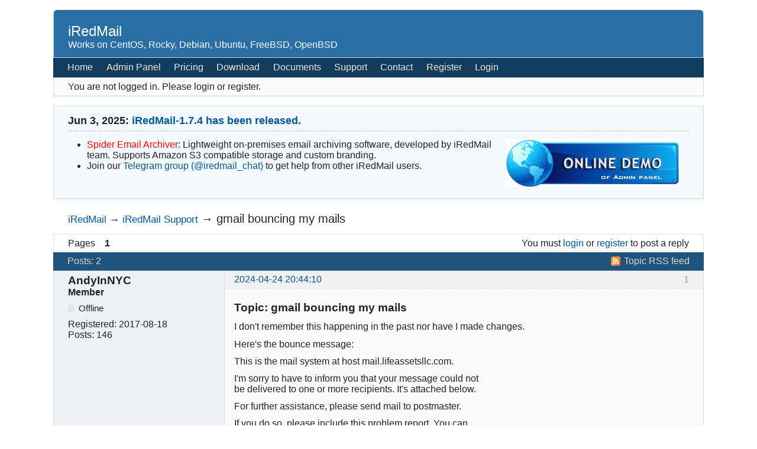

--- FILE ---
content_type: text/html; charset=utf-8
request_url: https://forum.iredmail.org/topic20408-gmail-bouncing-my-mails.html
body_size: 4843
content:
<!DOCTYPE html>
<!--[if lt IE 7 ]> <html class="oldie ie6" lang="en" dir="ltr"> <![endif]-->
<!--[if IE 7 ]>    <html class="oldie ie7" lang="en" dir="ltr"> <![endif]-->
<!--[if IE 8 ]>    <html class="oldie ie8" lang="en" dir="ltr"> <![endif]-->
<!--[if gt IE 8]><!--> <html lang="en" dir="ltr"> <!--<![endif]-->
<head>
<meta charset="utf-8" />
<meta name="viewport" content="width=device-width, initial-scale=1.0">
<meta name="description" content="gmail bouncing my mails (Page 1) — iRedMail Support — iRedMail — Works on CentOS, Rocky, Debian, Ubuntu, FreeBSD, OpenBSD" />
<title>gmail bouncing my mails (Page 1) — iRedMail Support — iRedMail</title>
<link rel="alternate" type="application/rss+xml" href="https://forum.iredmail.org/feed-rss-topic20408.xml" title="Topic RSS feed" />
<link rel="alternate" type="application/atom+xml" href="https://forum.iredmail.org/feed-atom-topic20408.xml" title="Topic Atom feed" />
<link rel="canonical" href="https://forum.iredmail.org/topic20408-gmail-bouncing-my-mails.html" title="Page 1" />
<link rel="author" type="text/html" href="https://forum.iredmail.org/users.html" title="User list" />
<link rel="stylesheet" type="text/css" media="screen" href="https://forum.iredmail.org/style/Oxygen/Oxygen.min.css" />
<link rel="stylesheet" type="text/css" media="screen" href="https://forum.iredmail.org/style/Oxygen/iredmail.css" />
<link rel="stylesheet" type="text/css" media="all" href="https://forum.iredmail.org/extensions/pun_attachment/css/Oxygen/pun_attachment.min.css" />
<style>.group_color_1 a:link, .group_color_1 { color: red !important; }
 .group_color_1 a:visited { color: red; }
 .group_color_4 a:link, .group_color_4 { color: blue !important; }
 .group_color_4 a:visited { color: blue; }</style>
<link rel="stylesheet" type="text/css" media="screen" href="https://forum.iredmail.org/extensions/fancy_stop_spam/css/Oxygen/fancy_stop_spam.css" />

</head>
<body>
	<div id="brd-messages" class="brd"></div>

	<div id="brd-wrap" class="brd">
	<div id="brd-viewtopic" class="brd-page paged-page">
	<div id="brd-head" class="gen-content">
		<p id="brd-access"><a href="#brd-main">Skip to forum content</a></p>
		<p id="brd-title"><a href="https://forum.iredmail.org/">iRedMail</a></p>
		<p id="brd-desc">Works on CentOS, Rocky, Debian, Ubuntu, FreeBSD, OpenBSD</p>
	</div>
	<div id="brd-navlinks" class="gen-content">
		<ul>
		<li id="navextra1"><a href="https://www.iredmail.org/">Home</a></li>
		<li id="navextra2"><a href="https://www.iredmail.org/admin_panel.html">Admin Panel</a></li>
		<li id="navextra3"><a href="https://www.iredmail.org/pricing.html">Pricing</a></li>
		<li id="navextra4"><a href="https://www.iredmail.org/download.html">Download</a></li>
		<li id="navextra5"><a href="https://docs.iredmail.org/">Documents</a></li>
		<li id="navextra6"><a href="https://www.iredmail.org/support.html">Support</a></li>
		<li id="navextra7"><a href="https://www.iredmail.org/contact.html">Contact</a></li>
		<li id="navregister"><a href="https://forum.iredmail.org/register.html">Register</a></li>
		<li id="navlogin"><a href="https://forum.iredmail.org/login.html">Login</a></li>
	</ul>
		
	</div>
	<div id="brd-visit" class="gen-content">
		<p id="welcome"><span>You are not logged in.</span> <span>Please login or register.</span></p>
		
	</div>
	<div id="brd-announcement" class="gen-content">
	<h1 class="hn"><span>Jun 3, 2025: <a href="https://forum.iredmail.org/topic20900.html">iRedMail-1.7.4 has been released.</a></span></h1>
	<div class="content"><span style="float: right;">
<a href="http://www.iredmail.org/admin_demo.html" target="_blank"><img src="/img/demo_iredadmin.png" /></a>
</span>

<ul class="important">
<li><a href="https://spiderd.io" style="color: red">Spider Email Archiver</a>: Lightweight on-premises email archiving software, developed by iRedMail team. Supports Amazon S3 compatible storage and custom branding.</li>
<li>Join our <a href="https://t.me/iredmail_chat" target="_blank">Telegram group (@iredmail_chat)</a> to get help from other iRedMail users.</li>
</ul></div>
</div>

	<div class="hr"><hr /></div>
	<div id="brd-main">
		<h1 class="main-title"><a class="permalink" href="https://forum.iredmail.org/topic20408-gmail-bouncing-my-mails.html" rel="bookmark" title="Permanent link to this topic">gmail bouncing my mails</a></h1>

		<div id="brd-crumbs-top" class="crumbs">
	<p><span class="crumb crumbfirst"><a href="https://forum.iredmail.org/">iRedMail</a></span> <span class="crumb"><span> &rarr;&#160;</span><a href="https://forum.iredmail.org/forum2-iredmail-support.html">iRedMail Support</a></span> <span class="crumb crumblast"><span> &rarr;&#160;</span>gmail bouncing my mails</span> </p>
</div>
		
		<div id="brd-pagepost-top" class="main-pagepost gen-content">
	<p class="paging"><span class="pages">Pages</span> <strong class="first-item">1</strong></p>
	<p class="posting">You must <a href="https://forum.iredmail.org/login.html">login</a> or <a href="https://forum.iredmail.org/register.html">register</a> to post a reply</p>
</div>
		<div class="main-head">
		<p class="options"><span class="feed first-item"><a class="feed" href="https://forum.iredmail.org/feed-rss-topic20408.xml">Topic RSS feed</a></span></p>
		<h2 class="hn"><span><span class="item-info">Posts: 2</span></span></h2>
	</div>
	<div id="forum2" class="main-content main-topic">
		<div class="post odd firstpost topicpost">
			<div id="p88686" class="posthead">
				<h3 class="hn post-ident"><span class="post-num">1</span> <span class="post-byline"><span>Topic by </span><strong>AndyInNYC</strong></span> <span class="post-link"><a class="permalink" rel="bookmark" title="Permanent link to this post" href="https://forum.iredmail.org/post88686.html#p88686">2024-04-24 20:44:10</a></span></h3>
			</div>
			<div class="postbody">
				<div class="post-author">
					<ul class="author-ident">
						<li class="username"><strong>AndyInNYC</strong></li>
						<li class="usertitle"><span>Member</span></li>
						<li class="userstatus"><span>Offline</span></li>
					</ul>
					<ul class="author-info">
						<li><span>Registered: <strong>2017-08-18</strong></span></li>
						<li><span>Posts: <strong>146</strong></span></li>
					</ul>
				</div>
				<div class="post-entry">
					<h4 id="pc88686" class="entry-title hn">Topic: gmail bouncing my mails</h4>
					<div class="entry-content">
						<p>I don&#039;t remember this happening in the past nor have I made changes.</p><p>Here&#039;s the bounce message:</p><p>This is the mail system at host mail.lifeassetsllc.com.</p><p>I&#039;m sorry to have to inform you that your message could not<br />be delivered to one or more recipients. It&#039;s attached below.</p><p>For further assistance, please send mail to postmaster.</p><p>If you do so, please include this problem report. You can<br />delete your own text from the attached returned message.</p><p>&nbsp; &nbsp; &nbsp; &nbsp; &nbsp; &nbsp; &nbsp; &nbsp; &nbsp; &nbsp;The mail system</p><p>&lt;MY Mom&#039;s Email address@gmail.com&gt;: host<br />&nbsp; &nbsp; gmail-smtp-in.l.google.com[2607:f8b0:4023:c0d::1b] said: 550-5.7.25<br />&nbsp; &nbsp; [2607:f130:0:f7:216:3eff:fe7c:9ec5] The IP address sending this 550-5.7.25<br />&nbsp; &nbsp; message does not have a PTR record setup, or the corresponding 550-5.7.25<br />&nbsp; &nbsp; forward DNS entry does not point to the sending IP. As a policy, 550-5.7.25<br />&nbsp; &nbsp; Gmail does not accept messages from IPs with missing PTR records.<br />&nbsp; &nbsp; 550-5.7.25 For more information, go to 550-5.7.25<br />&nbsp; &nbsp; <a href="https://support.google.com/mail/answer/81126#ip-practices">https://support.google.com/mail/answer/ … -practices</a>&nbsp; 550-5.7.25 To<br />&nbsp; &nbsp; learn more about Gmail&#039;s sender policy, go to 550 5.7.25<br />&nbsp; &nbsp; <a href="https://support.google.com/mail/answer/81126.">https://support.google.com/mail/answer/81126.</a><br />&nbsp; &nbsp; c16-20020a63d510000000b005dc89319b58si10225642pgg.682 - gsmtp (in reply to<br />&nbsp; &nbsp; end of DATA command)</p><p>along with an attachment to the email:</p><p>Return-Path: &lt;myemail@lifemodelsllc.com&gt;<br />Received: from mail.lifeassetsllc.com (mail.lifeassetsllc.com [127.0.0.1])<br />&nbsp; &nbsp; by mail.lifeassetsllc.com (Postfix) with ESMTP id 4VPG2G66Xkz981<br />&nbsp; &nbsp; for &lt;Mom&#039;s Email@gmail.com&gt;; Tue, 23 Apr 2024 17:48:06 -0400 (EDT)<br />Authentication-Results: mail.lifeassetsllc.com (amavisd-new);<br />&nbsp; &nbsp; dkim=pass (2048-bit key) reason=&quot;pass (just generated, assumed good)&quot;<br />&nbsp; &nbsp; header.d=lifemodelsllc.com<br />DKIM-Signature: v=1; a=rsa-sha256; c=relaxed/simple; d=<br />&nbsp; &nbsp; lifemodelsllc.com; h=x-mailer:to:message-id:subject:date<br />&nbsp; &nbsp; :mime-version:from:content-transfer-encoding:content-type; s=<br />&nbsp; &nbsp; dkim; t=1713908886; x=1716500887; bh=LBnQoLnGzd7IzsBFwBpFTRcEKeZ<br />&nbsp; &nbsp; 5Srpx1hUgwsSfUns=; b=LipMWy2PMA3dWem0EqRaA90h+Za7NsajUv56ImeczuB<br />&nbsp; &nbsp; Bk9lOTjvPLz/EPlo+iSf5IbwoG1WmF8IC2tcq+M76K+oBvf2Lxg4Bd57bESGGbmg<br />&nbsp; &nbsp; h5+nuYpN14z9tIJpK2EavsMWidtTFrvbz/bkcENHD6MQr3KJhVH8l250ieKpHe6b<br />&nbsp; &nbsp; LZM2+4meAsZ2+dxlrEQyoESIXAvsw4fcyF8nW905ALo/61Ht7gYUTyoEgbbPT4Lf<br />&nbsp; &nbsp; sc1WowHCJcLGg6V26DGIuBS1ai6nmQRLVxNCTNVI+RtiUKJ1Do44nFlB1q10csCO<br />&nbsp; &nbsp; xGTnNgtvOOvJlV4u2+ThAi1aVewZVPYv7CDfWXs2y6g==<br />X-Virus-Scanned: amavisd-new at mail.lifeassetsllc.com<br />Received: from mail.lifeassetsllc.com ([127.0.0.1])<br />&nbsp; &nbsp; by mail.lifeassetsllc.com (mail.lifeassetsllc.com [127.0.0.1]) (amavisd-new, port 10026)<br />&nbsp; &nbsp; with ESMTP id zxcdGlLsCAie for &lt;mom&#039;s email@gmail.com&gt;;<br />&nbsp; &nbsp; Tue, 23 Apr 2024 17:48:06 -0400 (EDT)<br />Received: from smtpclient.apple (pool-173-72-11-197.cmdnnj.fios.verizon.net [173.72.11.197])<br />&nbsp; &nbsp; by mail.lifeassetsllc.com (Postfix) with ESMTPSA id 4VPG2G0PCrzB11<br />&nbsp; &nbsp; for &lt;my mom@gmail.com&gt;; Tue, 23 Apr 2024 17:48:06 -0400 (EDT)<br />Content-Type: multipart/alternative; boundary=Apple-Mail-DB29DAB6-0059-46BC-B499-7BACC19EA598<br />Content-Transfer-Encoding: 7bit<br />From: &quot;Me&quot; &lt;my email@lifemodelsllc.com&gt;<br />Mime-Version: 1.0 (1.0)<br />Date: Tue, 23 Apr 2024 17:48:04 -0400<br />Subject: =?utf-8?Q?Screenshot_2024-04-23_at_5.47.45=E2=80=AFPM?=<br />Message-Id: &lt;84B5D76A-1DC3-4ED2-AFF6-C2601C999919@lifemodelsllc.com&gt;<br />To: Mom &lt;mom&#039;s email@gmail.com&gt;<br />X-Mailer: iPhone Mail (21E236)</p><p>The reverse DNS and other records are/were set by my hosting company.&nbsp; What, per the bounce, should they be set to?&nbsp; Not sure why this error popped up, and I certainly can&#039;t debug how to fix it.</p><p>Thanks everyone.</p><p>Andrew</p>
					</div>
<div class="">
                    <p>----</p>
<span><a href="https://spiderd.io/" target="_blank" style="color: red;">Spider Email Archiver</a>: On-Premises, lightweight email archiving software developed by iRedMail team. Supports Amazon S3 compatible storage and custom branding.</span>
</div>
				</div>
			</div>
		</div>
		<div class="post even lastpost replypost">
			<div id="p88688" class="posthead">
				<h3 class="hn post-ident"><span class="post-num">2</span> <span class="post-byline"><span>Reply by </span><strong>Cthulhu</strong></span> <span class="post-link"><a class="permalink" rel="bookmark" title="Permanent link to this post" href="https://forum.iredmail.org/post88688.html#p88688">2024-04-25 05:07:18</a></span></h3>
			</div>
			<div class="postbody">
				<div class="post-author">
					<ul class="author-ident">
						<li class="username"><strong>Cthulhu</strong></li>
						<li class="usertitle"><span>Member</span></li>
						<li class="userstatus"><span>Offline</span></li>
					</ul>
					<ul class="author-info">
						<li><span>Registered: <strong>2019-06-04</strong></span></li>
						<li><span>Posts: <strong>980</strong></span></li>
					</ul>
				</div>
				<div class="post-entry">
					<h4 id="pc88688" class="entry-title hn">Re: gmail bouncing my mails</h4>
					<div class="entry-content">
						<p>You sending your mail trough IPv6, so the ipv6 (static) needs PTR aswell, and needs to be included in the SPF and registered in <a href="https://www.gmail.com/postmaster/">https://www.gmail.com/postmaster/</a></p>
					</div>

				</div>
			</div>
		</div>
	</div>

	<div class="main-foot">
		<h2 class="hn"><span><span class="item-info">Posts: 2</span></span></h2>
	</div>
		<div id="brd-pagepost-end" class="main-pagepost gen-content">
	<p class="paging"><span class="pages">Pages</span> <strong class="first-item">1</strong></p>
	<p class="posting">You must <a href="https://forum.iredmail.org/login.html">login</a> or <a href="https://forum.iredmail.org/register.html">register</a> to post a reply</p>
</div>
		<div id="brd-crumbs-end" class="crumbs">
	<p><span class="crumb crumbfirst"><a href="https://forum.iredmail.org/">iRedMail</a></span> <span class="crumb"><span> &rarr;&#160;</span><a href="https://forum.iredmail.org/forum2-iredmail-support.html">iRedMail Support</a></span> <span class="crumb crumblast"><span> &rarr;&#160;</span>gmail bouncing my mails</span> </p>
</div>
	</div>
		<!-- forum_qpost -->
		<!-- forum_info -->
	<div class="hr"><hr /></div>
	<div id="brd-about">
		<p id="copyright">Powered by <a href="http://punbb.informer.com/">PunBB</a>, supported by <a href="http://www.informer.com/">Informer Technologies, Inc</a>.</p>
<p style="clear: both; ">Currently installed <span id="extensions-used" title="pun_posts_feed, pun_quote.">2 official extensions</span>. Copyright &copy; 2003&ndash;2010 <a href="http://punbb.informer.com/">PunBB</a>.</p>
	</div>
		<p id="querytime" class="quiet">Generated in 0.005 seconds (66% PHP - 34% DB) with 8 queries</p>
	</div>
	</div>
	<script>if (typeof PUNBB === 'undefined' || !PUNBB) {
		var PUNBB = {};
	}

	PUNBB.env = {
		base_url: "https://forum.iredmail.org/",
		base_js_url: "https://forum.iredmail.org/include/js/",
		user_lang: "English",
		user_style: "Oxygen",
		user_is_guest: "1",
		page: "viewtopic"
	};</script>
<script src="https://forum.iredmail.org/style/Oxygen/responsive-nav.min.js"></script>
<script src="https://forum.iredmail.org/include/js/min/punbb.common.min.js"></script>

	<script>
	    var main_menu = responsiveNav("#brd-navlinks", {
		label: "iRedMail"
	    });
	    if(document.getElementsByClassName('admin-menu').length){
		var admin_menu = responsiveNav(".admin-menu", {
		    label: "Admin Menu"
		});
	    }
	    if(document.getElementsByClassName('main-menu').length){
		var profile_menu = responsiveNav(".main-menu", {
		    label: "Profile Menu"
		});
	    }
	</script>
</body>
</html>
